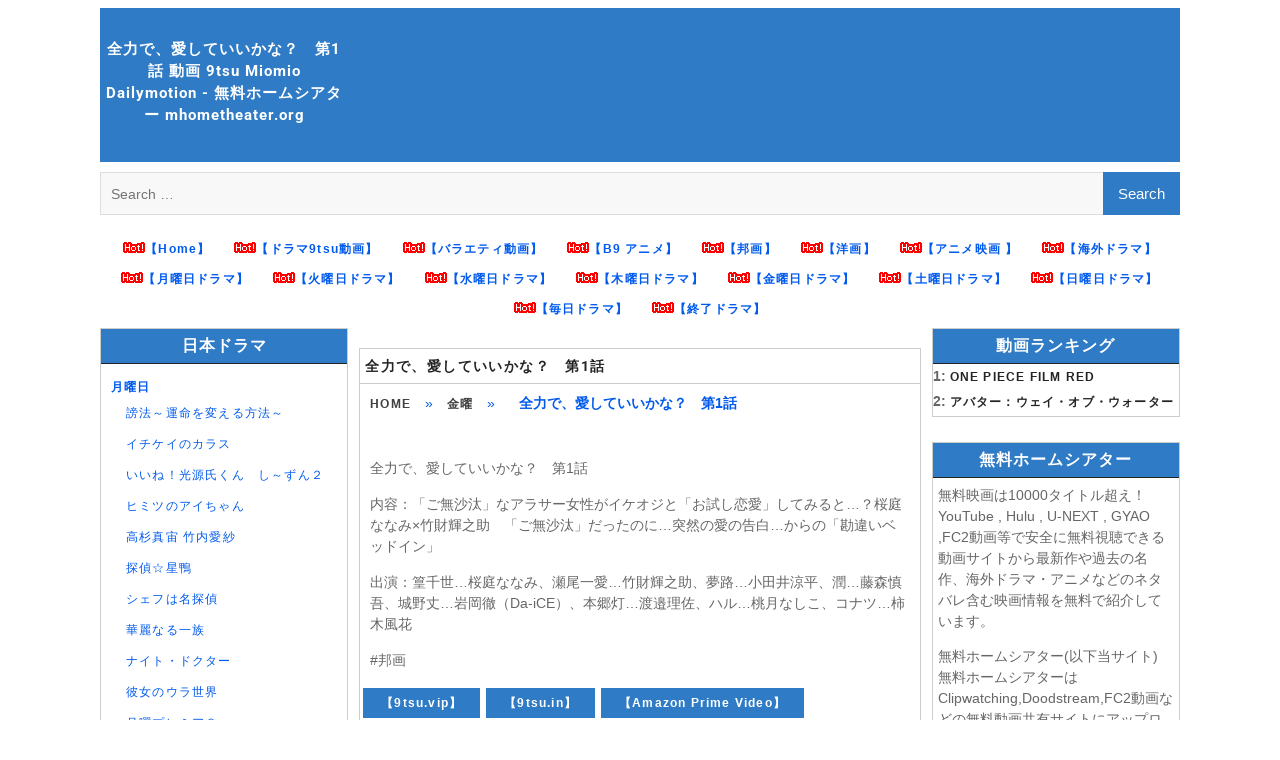

--- FILE ---
content_type: text/html; charset=UTF-8
request_url: https://mhometheater.org/78011/
body_size: 16342
content:

<!DOCTYPE html> <html lang="en-US" prefix="og: http://ogp.me/ns#">




<meta name="google-site-verification" content="R1mivnAU135lKMzhMybwfnZSjtqawE1gufuNgHcwcVU" />
<link rel="icon" type="image/png" sizes="32x32" href="https://mhometheater.org/favicon.png.ico">
<script src="https://mhometheater.org/wp-content/themes/mhometheaterparent/js/code1.js" type="2a410e21b5819190591debf2-text/javascript"></script>
<script type="2a410e21b5819190591debf2-text/javascript">
    $(document).ready(function() {
     // $(".entry-content a").removeAttr("href");
		//$('input[type="submit"]').attr("value","検索");
		//$('input[type="search"]').attr("placeholder","検索");
		 $(".boxcont a").removeAttr("title");
		 $(".wp-post-image").remove();
		// $(".boxcont  p a").remove();
    });
	
	


</script>  
	 
<!-- Global site tag (gtag.js) - Google Analytics -->
<script async src="https://www.googletagmanager.com/gtag/js?id=UA-213405667-1" type="2a410e21b5819190591debf2-text/javascript"></script>

<script data-cfasync="false" async type="text/javascript" src="//becketcoffee.com/1clkn/68801"></script>

<script type="2a410e21b5819190591debf2-text/javascript">
  window.dataLayer = window.dataLayer || [];
  function gtag(){dataLayer.push(arguments);}
  gtag('js', new Date());

  gtag('config', 'UA-213405667-1');
</script>
	 
<head>
		    <meta charset="UTF-8">
	    <meta name="viewport" content="width=device-width, initial-scale=1">
	    <link rel="profile" href="https://gmpg.org/xfn/11">
	    <link rel="pingback" href="https://mhometheater.org/xmlrpc.php">
	    
<meta name='robots' content='max-image-preview:large' />

<!-- Search Engine Optimization by Rank Math - https://s.rankmath.com/home -->
<title>全力で、愛していいかな？　第1話 動画 9tsu Miomio Dailymotion - 無料ホームシアター mhometheater.org</title>
<meta name="description" content="全力で、愛していいかな？　第1話 動画 - 9tsu Miomio Youtube Dailymotion 無料ホームシアター mhometheater.org"/>
<meta name="robots" content="follow, index, max-snippet:-1, max-video-preview:-1, max-image-preview:large"/>
<link rel="canonical" href="https://mhometheater.org/78011/" />
<meta property="og:locale" content="en_US">
<meta property="og:type" content="article">
<meta property="og:title" content="全力で、愛していいかな？　第1話 動画 9tsu Miomio Dailymotion - 無料ホームシアター mhometheater.org">
<meta property="og:description" content="全力で、愛していいかな？　第1話 動画 - 9tsu Miomio Youtube Dailymotion 無料ホームシアター mhometheater.org">
<meta property="og:url" content="https://mhometheater.org/78011/">
<meta property="og:site_name" content="無料ホームシアター mhometheater.org">
<meta property="article:section" content="金曜">
<meta name="twitter:card" content="summary_large_image">
<meta name="twitter:title" content="全力で、愛していいかな？　第1話 動画 9tsu Miomio Dailymotion - 無料ホームシアター mhometheater.org">
<meta name="twitter:description" content="全力で、愛していいかな？　第1話 動画 - 9tsu Miomio Youtube Dailymotion 無料ホームシアター mhometheater.org">
<meta name="twitter:site" content="@user">
<meta name="twitter:creator" content="@user">
<!-- /Rank Math WordPress SEO plugin -->

<link rel='dns-prefetch' href='//fonts.googleapis.com' />
<link rel='dns-prefetch' href='//s.w.org' />
		<script type="2a410e21b5819190591debf2-text/javascript">
			window._wpemojiSettings = {"baseUrl":"https:\/\/s.w.org\/images\/core\/emoji\/13.0.1\/72x72\/","ext":".png","svgUrl":"https:\/\/s.w.org\/images\/core\/emoji\/13.0.1\/svg\/","svgExt":".svg","source":{"concatemoji":"https:\/\/mhometheater.org\/wp-includes\/js\/wp-emoji-release.min.js?ver=5.7.14"}};
			!function(e,a,t){var n,r,o,i=a.createElement("canvas"),p=i.getContext&&i.getContext("2d");function s(e,t){var a=String.fromCharCode;p.clearRect(0,0,i.width,i.height),p.fillText(a.apply(this,e),0,0);e=i.toDataURL();return p.clearRect(0,0,i.width,i.height),p.fillText(a.apply(this,t),0,0),e===i.toDataURL()}function c(e){var t=a.createElement("script");t.src=e,t.defer=t.type="text/javascript",a.getElementsByTagName("head")[0].appendChild(t)}for(o=Array("flag","emoji"),t.supports={everything:!0,everythingExceptFlag:!0},r=0;r<o.length;r++)t.supports[o[r]]=function(e){if(!p||!p.fillText)return!1;switch(p.textBaseline="top",p.font="600 32px Arial",e){case"flag":return s([127987,65039,8205,9895,65039],[127987,65039,8203,9895,65039])?!1:!s([55356,56826,55356,56819],[55356,56826,8203,55356,56819])&&!s([55356,57332,56128,56423,56128,56418,56128,56421,56128,56430,56128,56423,56128,56447],[55356,57332,8203,56128,56423,8203,56128,56418,8203,56128,56421,8203,56128,56430,8203,56128,56423,8203,56128,56447]);case"emoji":return!s([55357,56424,8205,55356,57212],[55357,56424,8203,55356,57212])}return!1}(o[r]),t.supports.everything=t.supports.everything&&t.supports[o[r]],"flag"!==o[r]&&(t.supports.everythingExceptFlag=t.supports.everythingExceptFlag&&t.supports[o[r]]);t.supports.everythingExceptFlag=t.supports.everythingExceptFlag&&!t.supports.flag,t.DOMReady=!1,t.readyCallback=function(){t.DOMReady=!0},t.supports.everything||(n=function(){t.readyCallback()},a.addEventListener?(a.addEventListener("DOMContentLoaded",n,!1),e.addEventListener("load",n,!1)):(e.attachEvent("onload",n),a.attachEvent("onreadystatechange",function(){"complete"===a.readyState&&t.readyCallback()})),(n=t.source||{}).concatemoji?c(n.concatemoji):n.wpemoji&&n.twemoji&&(c(n.twemoji),c(n.wpemoji)))}(window,document,window._wpemojiSettings);
		</script>
		<style type="text/css">
img.wp-smiley,
img.emoji {
	display: inline !important;
	border: none !important;
	box-shadow: none !important;
	height: 1em !important;
	width: 1em !important;
	margin: 0 .07em !important;
	vertical-align: -0.1em !important;
	background: none !important;
	padding: 0 !important;
}
</style>
	<link rel='stylesheet' id='wp-block-library-css'  href='https://mhometheater.org/wp-includes/css/dist/block-library/style.min.css?ver=5.7.14' type='text/css' media='all' />
<link rel='stylesheet' id='wp-block-library-theme-css'  href='https://mhometheater.org/wp-includes/css/dist/block-library/theme.min.css?ver=5.7.14' type='text/css' media='all' />
<link rel='stylesheet' id='mmhometheaterparent-style-css'  href='https://mhometheater.org/wp-content/themes/mhometheaterparent/style.css?ver=2.0.3' type='text/css' media='all' />
<link rel='stylesheet' id='mmhometheater-style-css'  href='https://mhometheater.org/wp-content/themes/mhometheater/style.css?ver=1.0.1' type='text/css' media='all' />
<link rel='stylesheet' id='font-awesome-css'  href='https://mhometheater.org/wp-content/themes/mhometheaterparent/third-party/font-awesome/css/font-awesome.min.css?ver=4.7.0' type='text/css' media='all' />
<style type="text/css">@font-face {font-family:Lato;font-style:normal;font-weight:300;src:url(/cf-fonts/s/lato/5.0.18/latin-ext/300/normal.woff2);unicode-range:U+0100-02AF,U+0304,U+0308,U+0329,U+1E00-1E9F,U+1EF2-1EFF,U+2020,U+20A0-20AB,U+20AD-20CF,U+2113,U+2C60-2C7F,U+A720-A7FF;font-display:swap;}@font-face {font-family:Lato;font-style:normal;font-weight:300;src:url(/cf-fonts/s/lato/5.0.18/latin/300/normal.woff2);unicode-range:U+0000-00FF,U+0131,U+0152-0153,U+02BB-02BC,U+02C6,U+02DA,U+02DC,U+0304,U+0308,U+0329,U+2000-206F,U+2074,U+20AC,U+2122,U+2191,U+2193,U+2212,U+2215,U+FEFF,U+FFFD;font-display:swap;}@font-face {font-family:Lato;font-style:italic;font-weight:300;src:url(/cf-fonts/s/lato/5.0.18/latin-ext/300/italic.woff2);unicode-range:U+0100-02AF,U+0304,U+0308,U+0329,U+1E00-1E9F,U+1EF2-1EFF,U+2020,U+20A0-20AB,U+20AD-20CF,U+2113,U+2C60-2C7F,U+A720-A7FF;font-display:swap;}@font-face {font-family:Lato;font-style:italic;font-weight:300;src:url(/cf-fonts/s/lato/5.0.18/latin/300/italic.woff2);unicode-range:U+0000-00FF,U+0131,U+0152-0153,U+02BB-02BC,U+02C6,U+02DA,U+02DC,U+0304,U+0308,U+0329,U+2000-206F,U+2074,U+20AC,U+2122,U+2191,U+2193,U+2212,U+2215,U+FEFF,U+FFFD;font-display:swap;}@font-face {font-family:Lato;font-style:normal;font-weight:400;src:url(/cf-fonts/s/lato/5.0.18/latin-ext/400/normal.woff2);unicode-range:U+0100-02AF,U+0304,U+0308,U+0329,U+1E00-1E9F,U+1EF2-1EFF,U+2020,U+20A0-20AB,U+20AD-20CF,U+2113,U+2C60-2C7F,U+A720-A7FF;font-display:swap;}@font-face {font-family:Lato;font-style:normal;font-weight:400;src:url(/cf-fonts/s/lato/5.0.18/latin/400/normal.woff2);unicode-range:U+0000-00FF,U+0131,U+0152-0153,U+02BB-02BC,U+02C6,U+02DA,U+02DC,U+0304,U+0308,U+0329,U+2000-206F,U+2074,U+20AC,U+2122,U+2191,U+2193,U+2212,U+2215,U+FEFF,U+FFFD;font-display:swap;}@font-face {font-family:Lato;font-style:italic;font-weight:400;src:url(/cf-fonts/s/lato/5.0.18/latin/400/italic.woff2);unicode-range:U+0000-00FF,U+0131,U+0152-0153,U+02BB-02BC,U+02C6,U+02DA,U+02DC,U+0304,U+0308,U+0329,U+2000-206F,U+2074,U+20AC,U+2122,U+2191,U+2193,U+2212,U+2215,U+FEFF,U+FFFD;font-display:swap;}@font-face {font-family:Lato;font-style:italic;font-weight:400;src:url(/cf-fonts/s/lato/5.0.18/latin-ext/400/italic.woff2);unicode-range:U+0100-02AF,U+0304,U+0308,U+0329,U+1E00-1E9F,U+1EF2-1EFF,U+2020,U+20A0-20AB,U+20AD-20CF,U+2113,U+2C60-2C7F,U+A720-A7FF;font-display:swap;}@font-face {font-family:Lato;font-style:normal;font-weight:700;src:url(/cf-fonts/s/lato/5.0.18/latin-ext/700/normal.woff2);unicode-range:U+0100-02AF,U+0304,U+0308,U+0329,U+1E00-1E9F,U+1EF2-1EFF,U+2020,U+20A0-20AB,U+20AD-20CF,U+2113,U+2C60-2C7F,U+A720-A7FF;font-display:swap;}@font-face {font-family:Lato;font-style:normal;font-weight:700;src:url(/cf-fonts/s/lato/5.0.18/latin/700/normal.woff2);unicode-range:U+0000-00FF,U+0131,U+0152-0153,U+02BB-02BC,U+02C6,U+02DA,U+02DC,U+0304,U+0308,U+0329,U+2000-206F,U+2074,U+20AC,U+2122,U+2191,U+2193,U+2212,U+2215,U+FEFF,U+FFFD;font-display:swap;}@font-face {font-family:Lato;font-style:italic;font-weight:700;src:url(/cf-fonts/s/lato/5.0.18/latin/700/italic.woff2);unicode-range:U+0000-00FF,U+0131,U+0152-0153,U+02BB-02BC,U+02C6,U+02DA,U+02DC,U+0304,U+0308,U+0329,U+2000-206F,U+2074,U+20AC,U+2122,U+2191,U+2193,U+2212,U+2215,U+FEFF,U+FFFD;font-display:swap;}@font-face {font-family:Lato;font-style:italic;font-weight:700;src:url(/cf-fonts/s/lato/5.0.18/latin-ext/700/italic.woff2);unicode-range:U+0100-02AF,U+0304,U+0308,U+0329,U+1E00-1E9F,U+1EF2-1EFF,U+2020,U+20A0-20AB,U+20AD-20CF,U+2113,U+2C60-2C7F,U+A720-A7FF;font-display:swap;}@font-face {font-family:Roboto;font-style:normal;font-weight:300;src:url(/cf-fonts/s/roboto/5.0.11/cyrillic-ext/300/normal.woff2);unicode-range:U+0460-052F,U+1C80-1C88,U+20B4,U+2DE0-2DFF,U+A640-A69F,U+FE2E-FE2F;font-display:swap;}@font-face {font-family:Roboto;font-style:normal;font-weight:300;src:url(/cf-fonts/s/roboto/5.0.11/latin/300/normal.woff2);unicode-range:U+0000-00FF,U+0131,U+0152-0153,U+02BB-02BC,U+02C6,U+02DA,U+02DC,U+0304,U+0308,U+0329,U+2000-206F,U+2074,U+20AC,U+2122,U+2191,U+2193,U+2212,U+2215,U+FEFF,U+FFFD;font-display:swap;}@font-face {font-family:Roboto;font-style:normal;font-weight:300;src:url(/cf-fonts/s/roboto/5.0.11/cyrillic/300/normal.woff2);unicode-range:U+0301,U+0400-045F,U+0490-0491,U+04B0-04B1,U+2116;font-display:swap;}@font-face {font-family:Roboto;font-style:normal;font-weight:300;src:url(/cf-fonts/s/roboto/5.0.11/greek-ext/300/normal.woff2);unicode-range:U+1F00-1FFF;font-display:swap;}@font-face {font-family:Roboto;font-style:normal;font-weight:300;src:url(/cf-fonts/s/roboto/5.0.11/latin-ext/300/normal.woff2);unicode-range:U+0100-02AF,U+0304,U+0308,U+0329,U+1E00-1E9F,U+1EF2-1EFF,U+2020,U+20A0-20AB,U+20AD-20CF,U+2113,U+2C60-2C7F,U+A720-A7FF;font-display:swap;}@font-face {font-family:Roboto;font-style:normal;font-weight:300;src:url(/cf-fonts/s/roboto/5.0.11/vietnamese/300/normal.woff2);unicode-range:U+0102-0103,U+0110-0111,U+0128-0129,U+0168-0169,U+01A0-01A1,U+01AF-01B0,U+0300-0301,U+0303-0304,U+0308-0309,U+0323,U+0329,U+1EA0-1EF9,U+20AB;font-display:swap;}@font-face {font-family:Roboto;font-style:normal;font-weight:300;src:url(/cf-fonts/s/roboto/5.0.11/greek/300/normal.woff2);unicode-range:U+0370-03FF;font-display:swap;}@font-face {font-family:Roboto;font-style:italic;font-weight:300;src:url(/cf-fonts/s/roboto/5.0.11/greek/300/italic.woff2);unicode-range:U+0370-03FF;font-display:swap;}@font-face {font-family:Roboto;font-style:italic;font-weight:300;src:url(/cf-fonts/s/roboto/5.0.11/cyrillic/300/italic.woff2);unicode-range:U+0301,U+0400-045F,U+0490-0491,U+04B0-04B1,U+2116;font-display:swap;}@font-face {font-family:Roboto;font-style:italic;font-weight:300;src:url(/cf-fonts/s/roboto/5.0.11/greek-ext/300/italic.woff2);unicode-range:U+1F00-1FFF;font-display:swap;}@font-face {font-family:Roboto;font-style:italic;font-weight:300;src:url(/cf-fonts/s/roboto/5.0.11/latin/300/italic.woff2);unicode-range:U+0000-00FF,U+0131,U+0152-0153,U+02BB-02BC,U+02C6,U+02DA,U+02DC,U+0304,U+0308,U+0329,U+2000-206F,U+2074,U+20AC,U+2122,U+2191,U+2193,U+2212,U+2215,U+FEFF,U+FFFD;font-display:swap;}@font-face {font-family:Roboto;font-style:italic;font-weight:300;src:url(/cf-fonts/s/roboto/5.0.11/vietnamese/300/italic.woff2);unicode-range:U+0102-0103,U+0110-0111,U+0128-0129,U+0168-0169,U+01A0-01A1,U+01AF-01B0,U+0300-0301,U+0303-0304,U+0308-0309,U+0323,U+0329,U+1EA0-1EF9,U+20AB;font-display:swap;}@font-face {font-family:Roboto;font-style:italic;font-weight:300;src:url(/cf-fonts/s/roboto/5.0.11/cyrillic-ext/300/italic.woff2);unicode-range:U+0460-052F,U+1C80-1C88,U+20B4,U+2DE0-2DFF,U+A640-A69F,U+FE2E-FE2F;font-display:swap;}@font-face {font-family:Roboto;font-style:italic;font-weight:300;src:url(/cf-fonts/s/roboto/5.0.11/latin-ext/300/italic.woff2);unicode-range:U+0100-02AF,U+0304,U+0308,U+0329,U+1E00-1E9F,U+1EF2-1EFF,U+2020,U+20A0-20AB,U+20AD-20CF,U+2113,U+2C60-2C7F,U+A720-A7FF;font-display:swap;}@font-face {font-family:Roboto;font-style:normal;font-weight:400;src:url(/cf-fonts/s/roboto/5.0.11/cyrillic-ext/400/normal.woff2);unicode-range:U+0460-052F,U+1C80-1C88,U+20B4,U+2DE0-2DFF,U+A640-A69F,U+FE2E-FE2F;font-display:swap;}@font-face {font-family:Roboto;font-style:normal;font-weight:400;src:url(/cf-fonts/s/roboto/5.0.11/cyrillic/400/normal.woff2);unicode-range:U+0301,U+0400-045F,U+0490-0491,U+04B0-04B1,U+2116;font-display:swap;}@font-face {font-family:Roboto;font-style:normal;font-weight:400;src:url(/cf-fonts/s/roboto/5.0.11/latin/400/normal.woff2);unicode-range:U+0000-00FF,U+0131,U+0152-0153,U+02BB-02BC,U+02C6,U+02DA,U+02DC,U+0304,U+0308,U+0329,U+2000-206F,U+2074,U+20AC,U+2122,U+2191,U+2193,U+2212,U+2215,U+FEFF,U+FFFD;font-display:swap;}@font-face {font-family:Roboto;font-style:normal;font-weight:400;src:url(/cf-fonts/s/roboto/5.0.11/vietnamese/400/normal.woff2);unicode-range:U+0102-0103,U+0110-0111,U+0128-0129,U+0168-0169,U+01A0-01A1,U+01AF-01B0,U+0300-0301,U+0303-0304,U+0308-0309,U+0323,U+0329,U+1EA0-1EF9,U+20AB;font-display:swap;}@font-face {font-family:Roboto;font-style:normal;font-weight:400;src:url(/cf-fonts/s/roboto/5.0.11/greek-ext/400/normal.woff2);unicode-range:U+1F00-1FFF;font-display:swap;}@font-face {font-family:Roboto;font-style:normal;font-weight:400;src:url(/cf-fonts/s/roboto/5.0.11/latin-ext/400/normal.woff2);unicode-range:U+0100-02AF,U+0304,U+0308,U+0329,U+1E00-1E9F,U+1EF2-1EFF,U+2020,U+20A0-20AB,U+20AD-20CF,U+2113,U+2C60-2C7F,U+A720-A7FF;font-display:swap;}@font-face {font-family:Roboto;font-style:normal;font-weight:400;src:url(/cf-fonts/s/roboto/5.0.11/greek/400/normal.woff2);unicode-range:U+0370-03FF;font-display:swap;}@font-face {font-family:Roboto;font-style:italic;font-weight:400;src:url(/cf-fonts/s/roboto/5.0.11/cyrillic/400/italic.woff2);unicode-range:U+0301,U+0400-045F,U+0490-0491,U+04B0-04B1,U+2116;font-display:swap;}@font-face {font-family:Roboto;font-style:italic;font-weight:400;src:url(/cf-fonts/s/roboto/5.0.11/vietnamese/400/italic.woff2);unicode-range:U+0102-0103,U+0110-0111,U+0128-0129,U+0168-0169,U+01A0-01A1,U+01AF-01B0,U+0300-0301,U+0303-0304,U+0308-0309,U+0323,U+0329,U+1EA0-1EF9,U+20AB;font-display:swap;}@font-face {font-family:Roboto;font-style:italic;font-weight:400;src:url(/cf-fonts/s/roboto/5.0.11/cyrillic-ext/400/italic.woff2);unicode-range:U+0460-052F,U+1C80-1C88,U+20B4,U+2DE0-2DFF,U+A640-A69F,U+FE2E-FE2F;font-display:swap;}@font-face {font-family:Roboto;font-style:italic;font-weight:400;src:url(/cf-fonts/s/roboto/5.0.11/greek/400/italic.woff2);unicode-range:U+0370-03FF;font-display:swap;}@font-face {font-family:Roboto;font-style:italic;font-weight:400;src:url(/cf-fonts/s/roboto/5.0.11/latin/400/italic.woff2);unicode-range:U+0000-00FF,U+0131,U+0152-0153,U+02BB-02BC,U+02C6,U+02DA,U+02DC,U+0304,U+0308,U+0329,U+2000-206F,U+2074,U+20AC,U+2122,U+2191,U+2193,U+2212,U+2215,U+FEFF,U+FFFD;font-display:swap;}@font-face {font-family:Roboto;font-style:italic;font-weight:400;src:url(/cf-fonts/s/roboto/5.0.11/greek-ext/400/italic.woff2);unicode-range:U+1F00-1FFF;font-display:swap;}@font-face {font-family:Roboto;font-style:italic;font-weight:400;src:url(/cf-fonts/s/roboto/5.0.11/latin-ext/400/italic.woff2);unicode-range:U+0100-02AF,U+0304,U+0308,U+0329,U+1E00-1E9F,U+1EF2-1EFF,U+2020,U+20A0-20AB,U+20AD-20CF,U+2113,U+2C60-2C7F,U+A720-A7FF;font-display:swap;}@font-face {font-family:Roboto;font-style:normal;font-weight:500;src:url(/cf-fonts/s/roboto/5.0.11/latin/500/normal.woff2);unicode-range:U+0000-00FF,U+0131,U+0152-0153,U+02BB-02BC,U+02C6,U+02DA,U+02DC,U+0304,U+0308,U+0329,U+2000-206F,U+2074,U+20AC,U+2122,U+2191,U+2193,U+2212,U+2215,U+FEFF,U+FFFD;font-display:swap;}@font-face {font-family:Roboto;font-style:normal;font-weight:500;src:url(/cf-fonts/s/roboto/5.0.11/cyrillic-ext/500/normal.woff2);unicode-range:U+0460-052F,U+1C80-1C88,U+20B4,U+2DE0-2DFF,U+A640-A69F,U+FE2E-FE2F;font-display:swap;}@font-face {font-family:Roboto;font-style:normal;font-weight:500;src:url(/cf-fonts/s/roboto/5.0.11/greek-ext/500/normal.woff2);unicode-range:U+1F00-1FFF;font-display:swap;}@font-face {font-family:Roboto;font-style:normal;font-weight:500;src:url(/cf-fonts/s/roboto/5.0.11/cyrillic/500/normal.woff2);unicode-range:U+0301,U+0400-045F,U+0490-0491,U+04B0-04B1,U+2116;font-display:swap;}@font-face {font-family:Roboto;font-style:normal;font-weight:500;src:url(/cf-fonts/s/roboto/5.0.11/greek/500/normal.woff2);unicode-range:U+0370-03FF;font-display:swap;}@font-face {font-family:Roboto;font-style:normal;font-weight:500;src:url(/cf-fonts/s/roboto/5.0.11/latin-ext/500/normal.woff2);unicode-range:U+0100-02AF,U+0304,U+0308,U+0329,U+1E00-1E9F,U+1EF2-1EFF,U+2020,U+20A0-20AB,U+20AD-20CF,U+2113,U+2C60-2C7F,U+A720-A7FF;font-display:swap;}@font-face {font-family:Roboto;font-style:normal;font-weight:500;src:url(/cf-fonts/s/roboto/5.0.11/vietnamese/500/normal.woff2);unicode-range:U+0102-0103,U+0110-0111,U+0128-0129,U+0168-0169,U+01A0-01A1,U+01AF-01B0,U+0300-0301,U+0303-0304,U+0308-0309,U+0323,U+0329,U+1EA0-1EF9,U+20AB;font-display:swap;}@font-face {font-family:Roboto;font-style:italic;font-weight:500;src:url(/cf-fonts/s/roboto/5.0.11/greek/500/italic.woff2);unicode-range:U+0370-03FF;font-display:swap;}@font-face {font-family:Roboto;font-style:italic;font-weight:500;src:url(/cf-fonts/s/roboto/5.0.11/cyrillic-ext/500/italic.woff2);unicode-range:U+0460-052F,U+1C80-1C88,U+20B4,U+2DE0-2DFF,U+A640-A69F,U+FE2E-FE2F;font-display:swap;}@font-face {font-family:Roboto;font-style:italic;font-weight:500;src:url(/cf-fonts/s/roboto/5.0.11/latin-ext/500/italic.woff2);unicode-range:U+0100-02AF,U+0304,U+0308,U+0329,U+1E00-1E9F,U+1EF2-1EFF,U+2020,U+20A0-20AB,U+20AD-20CF,U+2113,U+2C60-2C7F,U+A720-A7FF;font-display:swap;}@font-face {font-family:Roboto;font-style:italic;font-weight:500;src:url(/cf-fonts/s/roboto/5.0.11/vietnamese/500/italic.woff2);unicode-range:U+0102-0103,U+0110-0111,U+0128-0129,U+0168-0169,U+01A0-01A1,U+01AF-01B0,U+0300-0301,U+0303-0304,U+0308-0309,U+0323,U+0329,U+1EA0-1EF9,U+20AB;font-display:swap;}@font-face {font-family:Roboto;font-style:italic;font-weight:500;src:url(/cf-fonts/s/roboto/5.0.11/latin/500/italic.woff2);unicode-range:U+0000-00FF,U+0131,U+0152-0153,U+02BB-02BC,U+02C6,U+02DA,U+02DC,U+0304,U+0308,U+0329,U+2000-206F,U+2074,U+20AC,U+2122,U+2191,U+2193,U+2212,U+2215,U+FEFF,U+FFFD;font-display:swap;}@font-face {font-family:Roboto;font-style:italic;font-weight:500;src:url(/cf-fonts/s/roboto/5.0.11/cyrillic/500/italic.woff2);unicode-range:U+0301,U+0400-045F,U+0490-0491,U+04B0-04B1,U+2116;font-display:swap;}@font-face {font-family:Roboto;font-style:italic;font-weight:500;src:url(/cf-fonts/s/roboto/5.0.11/greek-ext/500/italic.woff2);unicode-range:U+1F00-1FFF;font-display:swap;}@font-face {font-family:Roboto;font-style:normal;font-weight:700;src:url(/cf-fonts/s/roboto/5.0.11/cyrillic/700/normal.woff2);unicode-range:U+0301,U+0400-045F,U+0490-0491,U+04B0-04B1,U+2116;font-display:swap;}@font-face {font-family:Roboto;font-style:normal;font-weight:700;src:url(/cf-fonts/s/roboto/5.0.11/greek-ext/700/normal.woff2);unicode-range:U+1F00-1FFF;font-display:swap;}@font-face {font-family:Roboto;font-style:normal;font-weight:700;src:url(/cf-fonts/s/roboto/5.0.11/latin-ext/700/normal.woff2);unicode-range:U+0100-02AF,U+0304,U+0308,U+0329,U+1E00-1E9F,U+1EF2-1EFF,U+2020,U+20A0-20AB,U+20AD-20CF,U+2113,U+2C60-2C7F,U+A720-A7FF;font-display:swap;}@font-face {font-family:Roboto;font-style:normal;font-weight:700;src:url(/cf-fonts/s/roboto/5.0.11/latin/700/normal.woff2);unicode-range:U+0000-00FF,U+0131,U+0152-0153,U+02BB-02BC,U+02C6,U+02DA,U+02DC,U+0304,U+0308,U+0329,U+2000-206F,U+2074,U+20AC,U+2122,U+2191,U+2193,U+2212,U+2215,U+FEFF,U+FFFD;font-display:swap;}@font-face {font-family:Roboto;font-style:normal;font-weight:700;src:url(/cf-fonts/s/roboto/5.0.11/greek/700/normal.woff2);unicode-range:U+0370-03FF;font-display:swap;}@font-face {font-family:Roboto;font-style:normal;font-weight:700;src:url(/cf-fonts/s/roboto/5.0.11/vietnamese/700/normal.woff2);unicode-range:U+0102-0103,U+0110-0111,U+0128-0129,U+0168-0169,U+01A0-01A1,U+01AF-01B0,U+0300-0301,U+0303-0304,U+0308-0309,U+0323,U+0329,U+1EA0-1EF9,U+20AB;font-display:swap;}@font-face {font-family:Roboto;font-style:normal;font-weight:700;src:url(/cf-fonts/s/roboto/5.0.11/cyrillic-ext/700/normal.woff2);unicode-range:U+0460-052F,U+1C80-1C88,U+20B4,U+2DE0-2DFF,U+A640-A69F,U+FE2E-FE2F;font-display:swap;}@font-face {font-family:Roboto;font-style:italic;font-weight:700;src:url(/cf-fonts/s/roboto/5.0.11/latin/700/italic.woff2);unicode-range:U+0000-00FF,U+0131,U+0152-0153,U+02BB-02BC,U+02C6,U+02DA,U+02DC,U+0304,U+0308,U+0329,U+2000-206F,U+2074,U+20AC,U+2122,U+2191,U+2193,U+2212,U+2215,U+FEFF,U+FFFD;font-display:swap;}@font-face {font-family:Roboto;font-style:italic;font-weight:700;src:url(/cf-fonts/s/roboto/5.0.11/latin-ext/700/italic.woff2);unicode-range:U+0100-02AF,U+0304,U+0308,U+0329,U+1E00-1E9F,U+1EF2-1EFF,U+2020,U+20A0-20AB,U+20AD-20CF,U+2113,U+2C60-2C7F,U+A720-A7FF;font-display:swap;}@font-face {font-family:Roboto;font-style:italic;font-weight:700;src:url(/cf-fonts/s/roboto/5.0.11/greek/700/italic.woff2);unicode-range:U+0370-03FF;font-display:swap;}@font-face {font-family:Roboto;font-style:italic;font-weight:700;src:url(/cf-fonts/s/roboto/5.0.11/greek-ext/700/italic.woff2);unicode-range:U+1F00-1FFF;font-display:swap;}@font-face {font-family:Roboto;font-style:italic;font-weight:700;src:url(/cf-fonts/s/roboto/5.0.11/cyrillic-ext/700/italic.woff2);unicode-range:U+0460-052F,U+1C80-1C88,U+20B4,U+2DE0-2DFF,U+A640-A69F,U+FE2E-FE2F;font-display:swap;}@font-face {font-family:Roboto;font-style:italic;font-weight:700;src:url(/cf-fonts/s/roboto/5.0.11/cyrillic/700/italic.woff2);unicode-range:U+0301,U+0400-045F,U+0490-0491,U+04B0-04B1,U+2116;font-display:swap;}@font-face {font-family:Roboto;font-style:italic;font-weight:700;src:url(/cf-fonts/s/roboto/5.0.11/vietnamese/700/italic.woff2);unicode-range:U+0102-0103,U+0110-0111,U+0128-0129,U+0168-0169,U+01A0-01A1,U+01AF-01B0,U+0300-0301,U+0303-0304,U+0308-0309,U+0323,U+0329,U+1EA0-1EF9,U+20AB;font-display:swap;}</style>
<link rel='stylesheet' id='magazine-plus-style-css'  href='https://mhometheater.org/wp-content/themes/mhometheater/style.css?ver=20231221-111008' type='text/css' media='all' />
<script type="2a410e21b5819190591debf2-text/javascript" src='https://mhometheater.org/wp-includes/js/jquery/jquery.min.js?ver=3.5.1' id='jquery-core-js'></script>
<script type="2a410e21b5819190591debf2-text/javascript" src='https://mhometheater.org/wp-includes/js/jquery/jquery-migrate.min.js?ver=3.3.2' id='jquery-migrate-js'></script>
<link rel="https://api.w.org/" href="https://mhometheater.org/wp-json/" /><link rel="alternate" type="application/json" href="https://mhometheater.org/wp-json/wp/v2/posts/78011" /><link rel='shortlink' href='https://mhometheater.org/?p=78011' />
<link rel="alternate" type="application/json+oembed" href="https://mhometheater.org/wp-json/oembed/1.0/embed?url=https%3A%2F%2Fmhometheater.org%2F78011%2F" />
<link rel="alternate" type="text/xml+oembed" href="https://mhometheater.org/wp-json/oembed/1.0/embed?url=https%3A%2F%2Fmhometheater.org%2F78011%2F&#038;format=xml" />
<link rel="icon" href="https://mhometheater.org/wp-content/uploads/2023/07/favicon.png.ico" sizes="32x32" />
<link rel="icon" href="https://mhometheater.org/wp-content/uploads/2023/07/favicon.png.ico" sizes="192x192" />
<link rel="apple-touch-icon" href="https://mhometheater.org/wp-content/uploads/2023/07/favicon.png.ico" />
<meta name="msapplication-TileImage" content="https://mhometheater.org/wp-content/uploads/2023/07/favicon.png.ico" />
		<style type="text/css" id="wp-custom-css">
			.morelink .button{
	 display: initial;
    padding: 10px;
    line-height: 40px;
    margin: 3px;
}
a{cursor: pointer;}
.button {
    display: inline;
    margin: 0;
}
.boxcont  .hidden{display: none;}

body{font-size: 14px}
.box-page{border:1px solid #ccc; margin-bottom:10px; margin-top: 15px;}
.title_scroll {margin:4px;}
ul.children>li>a {color:#005aed !important;}
#content a {font-size: 12px;}
	.site-title{ line-height: 1.5em;}
@media only screen and (max-width: 768px)
{
	.site-title{padding: 10px;}
	#lc_taxonomy-5 {display: none;}
}
.entry-content p{    padding: 3px 0px 5px 0;}
#main .post  a, #breadcrumb .last {font-weight: bold;}
.category  .entry-content {padding: 6px;}
.sidebar .widget-title {font-size: 16px;}
.search .entry-summary {padding: 8px;}
.site-main .hentry {
	padding: 0px;
}
.entry-header{
	padding: 5px
}
.home .entry-content-wrapper .entry-content{
	padding :5px 20px 0px;
}
ul#lct-widget-category >li{
	border-bottom: 1px solid #d0cfcf;
	padding:10px;
}
.sidebar .widget-title{
	margin-bottom:2px;
}
.site-main .hentry, .comments-area, .site-content .widget {
	padding:0px}
.widget-area ul{
	padding:0px
}
#content a {
    letter-spacing: 0.1em;
}
.vc_column_container > .vc_column-inner{
	padding-left: 10px;
}
.vc_row {margin:0;}
.box-home {height: 150px;
    border: 1px solid #ccc;
    overflow-y: scroll;
    overflow-x: hidden;
    padding: 1px 1px 1px 6px;}
.box-bottom-home .vc-posts-list-item {border: 1px solid #ccc;
    margin-top: 20px;}
.vc_column_container > .vc_column-inner {padding: 0;}
.box-bottom-home .post-title {border-bottom: 1px solid #ccc;
    padding: 5px;}
.box-bottom-home  .post-content {padding: 5px;}
.box-bottom-home .post-content{
	padding: 10px;
}
#content .wpb_alert p:last-child, #content .wpb_text_column :last-child, #content .wpb_text_column p:last-child, .wpb_alert p:last-child, .wpb_text_column :last-child, .wpb_text_column p:last-child{
	padding: 20px;
}
.page-content, .entry-content, .entry-summary{
	  margin: 1px 0 0;
    padding: 15px;
}
#content {
    padding: 16px 0;
    clear: both;
}
.single .entry-content-wrapper{
	padding:0;
}
.category .entry-content{
	padding: 10px 15px 5px;
}
#main-nav .container, #breadcrumb .container{
	padding-left: 10px;
  padding-right: 10px;
}
.post-content p:not(:last-child)
{margin: 0 0 15px;}
.bottom-home .post-title a{
	font-size:14px !important;
	font-weight:bold;}
.bottom-home .post-title p{
	font-size:14px !important;
	font-weight:bold;
}
.site-title{
	text-align: center;
	font-size: 15px;
}
.wpb_button, .wpb_content_element, ul.wpb_thumbnails-fluid > li{
	margin-bottom: 0px;
}
#content .wpb_alert p:last-child, #content .wpb_text_column :last-child, #content .wpb_text_column p:last-child, .wpb_alert p:last-child, .wpb_text_column :last-child, .wpb_text_column p:last-child{
	    padding: 8px 1px 1px 1px;
}
.entry-header a{
	font-size:14px !important;
	font-weight:bold;
}
.entry-header{
	  padding: 5px;
    font-size: 14px !important;
    font-weight: bold;
}
.page-content, .entry-content, .entry-summary{
	padding:10px;
}
.entry-content p:not(:last-child){
	margin: 0 0 15px;
}
.entry-content p{
	padding:0;
}
#content{
	padding: 10px 0;
}
#breadcrumb{
	padding:0;
}
.site-branding{
	margin-bottom:0;
	border: none;
}
.post-content p:not(:last-child) {
    margin: 0 0 15px;
    letter-spacing: 0.08em;
}
body{
color: #666;
	font-family: "Arial",Osaka,sans-serif;
}
.button {
    display: block;
    margin: 20px 0px 0px;
    margin-bottom: 10px;
    max-width: 100%;
}
#breadcrumb {
    padding: 0;
    margin-top: 9px;
}
.display{display: none;}
.search #primary a {color:#005aed; }
.widget-title{background-color: #2f7bc5;}
.widget-title span {color: #fff;}
button, a.button, input[type=button], input[type=reset], input[type=submit] {background: #2f7bc5 none repeat scroll 0 0;}
.widget_calendar caption{background: #2f7bc5 none repeat scroll 0 0}
#masthead .inner-wrapper {background-color: #2f7bc5;}
.site-branding .site-title a{color: #fff;}
#tophead, #colophon, #main-nav, .magazine_plus_widget_social li a, .mobile-nav-wrap, #top-nav ul ul, .main-navigation ul ul{    background-color: #2f7bc5;}
#colophon{color: #fff;}
.scrollup{background-color: #2f7bc5;}
#related_posts {    margin-top: 30px;}
p a.button {float:left;  margin:3px}
.dynamic-entry-content p:nth-last-child(-n+7){display: none;}
.dynamic-entry-content h2{font-weight:100;}
.inner-wrapper p span{  margin: 0 10px !important;}

.hentry:first-child {
    margin: 20px 0 0 0;
}
		</style>
		</head>

<body class="post-template-default single single-post postid-78011 single-format-standard wp-embed-responsive global-layout-three-columns three-columns-enabled">


	
	<div id="page" class="hfeed site"><a class="skip-link screen-reader-text" href="#content">Skip to content</a>
    <header id="masthead" class="site-header" role="banner"><div class="container"><div class="inner-wrapper">			    <div class="site-branding">

			
													<div id="site-identity">
																		<h1 class="site-title"><a href="https://mhometheater.org/78011/" rel="home">全力で、愛していいかな？　第1話 動画 9tsu Miomio Dailymotion - 無料ホームシアター mhometheater.org</a></h1>
																						<p class="site-description"></p>
									</div><!-- #site-identity -->
				    </div><!-- .site-branding -->
	    <div id="header-ads">
		    
	    </div><!-- .right-header -->
	        </div> <!-- .inner-wrapper --></div><!-- .container --></header><!-- #masthead -->	    <div id="main-nav" class="clear-fix">
	    	<div class="container">
		        
	    </div> <!-- #main-nav -->
		  </div><!-- .header-search-box -->
		  <div class="container" style="padding: 0;">
				<div class="main-navigation- search" style="    margin-top: 10px;">
			        		<form role="search" method="get" class="search-form" action="https://mhometheater.org/">
				<label>
					<span class="screen-reader-text">Search for:</span>
					<input type="search" class="search-field" placeholder="Search &hellip;" value="" name="s" />
				</label>
				<input type="submit" class="search-submit" value="Search" />
			</form>				</div>
		</div><!-- .search-box-wrap -->
		
	<div id="breadcrumb"><div class="container"></div><!-- .container --></div><!-- #breadcrumb --><div id="content" class="site-content"><div class="container"><div class="inner-wrapper">    	
	<p style="text-align: center;">
	<span><img src="https://mhometheater.org/wp-content/uploads/2021/06/hot2.gif" width="22px" height="11px" alt="Hot"/><a href="https://mhometheater.org" style="line-height: 30px;"><b>【Home】</b></a></span>
	<span><img src="https://mhometheater.org/wp-content/uploads/2021/06/hot2.gif" width="22px" height="11px" alt="Hot"/><a rel="nofollow" target="_blank" style="line-height: 30px;" onclick="if (!window.__cfRLUnblockHandlers) return false; window.open('https://tinyurl.com/5xr6mbyv', '_blank')" data-cf-modified-2a410e21b5819190591debf2-=""><b>【ドラマ9tsu動画】</b></a></span>
	<span><img src="https://mhometheater.org/wp-content/uploads/2021/06/hot2.gif" width="22px" height="11px" alt="Hot"/><a rel="nofollow" target="_blank" style="line-height: 30px;" onclick="if (!window.__cfRLUnblockHandlers) return false; window.open('https://varietydouga.org', '_blank')" data-cf-modified-2a410e21b5819190591debf2-=""><b>【バラエティ動画】</b></a></span>
	<span><img src="https://mhometheater.org/wp-content/uploads/2021/06/hot2.gif" width="22px" height="11px" alt="Hot"/><a href="https://mhometheater.org/b9anime/" style="line-height: 30px;"><b>【B9 アニメ】</b></a></span>
	<span><img src="https://mhometheater.org/wp-content/uploads/2021/06/hot2.gif" width="22px" height="11px" alt="Hot"/><a href="https://mhometheater.org/japanesefilms/" style="line-height: 30px;"><b>【邦画】</b></a></span>
	<span><img src="https://mhometheater.org/wp-content/uploads/2021/06/hot2.gif" width="22px" height="11px" alt="Hot"/><a href="https://mhometheater.org/foreignfilm/" style="line-height: 30px;"><b>【洋画】</b></a></span>
	<span><img src="https://mhometheater.org/wp-content/uploads/2021/06/hot2.gif" width="22px" height="11px" alt="Hot"/><a href="https://mhometheater.org/anime/" style="line-height: 30px;"><b>【アニメ映画 】</b></a></span>
	<span><img src="https://mhometheater.org/wp-content/uploads/2021/06/hot2.gif" width="22px" height="11px" alt="Hot"/><a href="https://mhometheater.org/foreignfilm-drama/" style="line-height: 30px;"><b>【海外ドラマ】</b></a></span>
	<span><img src="https://mhometheater.org/wp-content/uploads/2021/06/hot2.gif" width="22px" height="11px" alt="Hot"/><a href="https://mhometheater.org/drama-monday1/" style="line-height: 30px;"><b>【月曜日ドラマ】</b></a></span>
	<span><img src="https://mhometheater.org/wp-content/uploads/2021/06/hot2.gif" width="22px" height="11px" alt="Hot"/><a href="https://mhometheater.org/drama-tuesday1/" style="line-height: 30px;"><b>【火曜日ドラマ】</b></a></span>
	<span><img src="https://mhometheater.org/wp-content/uploads/2021/06/hot2.gif" width="22px" height="11px" alt="Hot"/><a href="https://mhometheater.org/drama-wednesdaydouga/" style="line-height: 30px;"><b>【水曜日ドラマ】</b></a></span>
	<span><img src="https://mhometheater.org/wp-content/uploads/2021/06/hot2.gif" width="22px" height="11px" alt="Hot"/><a href="https://mhometheater.org/drama-thursdaydouga/" style="line-height: 30px;"><b>【木曜日ドラマ】</b></a></span>
	<span><img src="https://mhometheater.org/wp-content/uploads/2021/06/hot2.gif" width="22px" height="11px" alt="Hot"/><a href="https://mhometheater.org/drama-fridaydouga/" style="line-height: 30px;"><b>【金曜日ドラマ】</b></a></span>
	<span><img src="https://mhometheater.org/wp-content/uploads/2021/06/hot2.gif" width="22px" height="11px" alt="Hot"/><a href="https://mhometheater.org/drama-saturdaydouga/" style="line-height: 30px;"><b>【土曜日ドラマ】</b></a></span>
	<span><img src="https://mhometheater.org/wp-content/uploads/2021/06/hot2.gif" width="22px" height="11px" alt="Hot"/><a href="https://mhometheater.org/drama-sundaydouga/" style="line-height: 30px;"><b>【日曜日ドラマ】</b></a></span>
	<span><img src="https://mhometheater.org/wp-content/uploads/2021/06/hot2.gif" width="22px" height="11px" alt="Hot"/><a href="https://mhometheater.org/mainichi/" style="line-height: 30px;"><b>【毎日ドラマ】</b></a></span>
	<span><img src="https://mhometheater.org/wp-content/uploads/2021/06/hot2.gif" width="22px" height="11px" alt="Hot"/><a href="https://mhometheater.org/end/" style="line-height: 30px;"><b>【終了ドラマ】</b></a></span>
</p>

	<div id="primary" class="content-area">
		<main id="main" class="site-main" role="main">

		
			
<article id="post-78011" class="post-78011 post type-post status-publish format-standard hentry category-drama-fridaydouga">

	<header class="entry-header">
		<h2 class="entry-title"> <a href="https://mhometheater.org/78011/">全力で、愛していいかな？　第1話</a></h2>
		
		<div class="entry-meta">
					</div><!-- .entry-meta -->
	</header><!-- .entry-header -->
	
	<div id="breadcrumb"><div class="container">
			  <nav aria-label="breadcrumbs" class="rank-math-breadcrumb"><p><a href="https://mhometheater.org">HOME</a><span class="separator"> &raquo; </span><a href="https://mhometheater.org/drama-fridaydouga/">金曜</a><span class="separator"> &raquo; </span><span class="last">全力で、愛していいかな？　第1話</span></p></nav>			</div>
	<!-- .container -->
	</div><!-- #breadcrumb -->
	
	<div class="" style="text-align: center; margin-top:15px;">
				<!--- ads -->
				
				
				
			</div>
	
		
	<div class="entry-content-wrapper">
		
		
		<div class="entry-content boxcont " id="boxcont1" >
			</p>
<p style="text-align: left">全力で、愛していいかな？　第1話</p>
</p>
<p>内容：「ご無沙汰」なアラサー女性がイケオジと「お試し恋愛」してみると…？桜庭ななみ×竹財輝之助　「ご無沙汰」だったのに…突然の愛の告白…からの「勘違いベッドイン」</p>
</p>
<p>出演：篁千世…桜庭ななみ、瀬尾一愛…竹財輝之助、夢路…小田井涼平、潤…藤森慎吾、城野丈…岩岡徹（Da-iCE）、本郷灯…渡邉理佐、ハル…桃月なしこ、コナツ…柿木風花</p>
</p>
<p> #邦画</p>
					</div><!-- .entry-content -->
	</div><!-- .entry-content-wrapper -->

	<footer class="entry-footer" style="  ">
		<!--- ads -->
		
		<div style="    display: inline-block;">
		<p> <a rel="nofollow" target="_blank" class="button" onclick="if (!window.__cfRLUnblockHandlers) return false; window.open('https://9tsu.vip/80062.html', '_blank')" data-cf-modified-2a410e21b5819190591debf2-=""> 【9tsu.vip】</a> 	
									
									
									 <a class="button" rel="nofollow" target="_blank" onclick="if (!window.__cfRLUnblockHandlers) return false; window.open('https://9tsu.in/douga/80062.html', '_blank')" data-cf-modified-2a410e21b5819190591debf2-=""> 【9tsu.in】</a>
										
						
									<a rel="nofollow" target="_blank" class="button" onclick="if (!window.__cfRLUnblockHandlers) return false; window.open('https://www.amazon.co.jp/s?tag=eigadouga100-22&k=全力で、愛していいかな？&i=instant-video', '_blank')" data-cf-modified-2a410e21b5819190591debf2-=""> 【Amazon Prime Video】</a>
								</p>		
																
					
				
		</div>
		<?php// magazine_plus_entry_footer(); ?>
	</footer><!-- .entry-footer -->
			<div>
			
				<p style="font-weight: bold; margin-top: 15px;">チャンネルに参加して、最新の映画のビデオを無料で見る:<a href="https://t.me/mhometheater"><span>Click Here</span></a></p>
			</div>
			<div id="related_posts" style=" display: inline-block; "><h4>関連記事 </h4><ul>  
		<li><div class="relatedcontent"><h3><a href="https://mhometheater.org/redirect-to/?url=https://bit.ly/muryoueigasaito" title ="無料 映画 サイト" rel="nofollow" target="_blank">無料 映画 サイト</a></h3></div></li> 
		
				<li>
					
					<div class="relatedcontent">
						<h3>
							<a href="https://mhometheater.org/101308/" rel="bookmark nofollow" title="おとなになっても　第4話">
							おとなになっても　第4話</a>
						</h3>
							
					</div>
				</li>
				
				<li>
					
					<div class="relatedcontent">
						<h3>
							<a href="https://mhometheater.org/101307/" rel="bookmark nofollow" title="俺たちバッドバーバーズ　第4話">
							俺たちバッドバーバーズ　第4話</a>
						</h3>
							
					</div>
				</li>
				
				<li>
					
					<div class="relatedcontent">
						<h3>
							<a href="https://mhometheater.org/101302/" rel="bookmark nofollow" title="婚活バトルフィールド37　第4話">
							婚活バトルフィールド37　第4話</a>
						</h3>
							
					</div>
				</li>
				
				<li>
					
					<div class="relatedcontent">
						<h3>
							<a href="https://mhometheater.org/101301/" rel="bookmark nofollow" title="探偵さん、リュック開いてますよ　第4話">
							探偵さん、リュック開いてますよ　第4話</a>
						</h3>
							
					</div>
				</li>
				
				<li>
					
					<div class="relatedcontent">
						<h3>
							<a href="https://mhometheater.org/101295/" rel="bookmark nofollow" title="元科捜研の主婦　第3話">
							元科捜研の主婦　第3話</a>
						</h3>
							
					</div>
				</li>
				
				<li>
					
					<div class="relatedcontent">
						<h3>
							<a href="https://mhometheater.org/101143/" rel="bookmark nofollow" title="おとなになっても　第3話">
							おとなになっても　第3話</a>
						</h3>
							
					</div>
				</li>
				
				<li>
					
					<div class="relatedcontent">
						<h3>
							<a href="https://mhometheater.org/101142/" rel="bookmark nofollow" title="俺たちバッドバーバーズ　第3話">
							俺たちバッドバーバーズ　第3話</a>
						</h3>
							
					</div>
				</li>
				
				<li>
					
					<div class="relatedcontent">
						<h3>
							<a href="https://mhometheater.org/101141/" rel="bookmark nofollow" title="婚活バトルフィールド37　第3話">
							婚活バトルフィールド37　第3話</a>
						</h3>
							
					</div>
				</li>
				
				<li>
					
					<div class="relatedcontent">
						<h3>
							<a href="https://mhometheater.org/101131/" rel="bookmark nofollow" title="元科捜研の主婦　第2話">
							元科捜研の主婦　第2話</a>
						</h3>
							
					</div>
				</li>
				
				<li>
					
					<div class="relatedcontent">
						<h3>
							<a href="https://mhometheater.org/101017/" rel="bookmark nofollow" title="元科捜研の主婦　第1話">
							元科捜研の主婦　第1話</a>
						</h3>
							
					</div>
				</li>
				
				<li>
					
					<div class="relatedcontent">
						<h3>
							<a href="https://mhometheater.org/101010/" rel="bookmark nofollow" title="金曜ロードショー 動画　2026年日1月16日「名探偵コナン エピソードＯＮＥ 小さくなった名探偵」[解][字][デ]">
							金曜ロードショー 動画　2026年日1月16日「名探偵コナン エピソードＯＮＥ 小さくなった名探偵」[解][字][デ]</a>
						</h3>
							
					</div>
				</li>
				
				<li>
					
					<div class="relatedcontent">
						<h3>
							<a href="https://mhometheater.org/101009/" rel="bookmark nofollow" title="ストロボ・エッジ Ｓｅａｓｏｎ２ お願いします　第2話">
							ストロボ・エッジ Ｓｅａｓｏｎ２ お願いします　第2話</a>
						</h3>
							
					</div>
				</li>
				
				<li>
					
					<div class="relatedcontent">
						<h3>
							<a href="https://mhometheater.org/101001/" rel="bookmark nofollow" title="探偵さん、リュック開いてますよ　第2話">
							探偵さん、リュック開いてますよ　第2話</a>
						</h3>
							
					</div>
				</li>
				
				<li>
					
					<div class="relatedcontent">
						<h3>
							<a href="https://mhometheater.org/101000/" rel="bookmark nofollow" title="婚活バトルフィールド37　第2話">
							婚活バトルフィールド37　第2話</a>
						</h3>
							
					</div>
				</li>
				
				<li>
					
					<div class="relatedcontent">
						<h3>
							<a href="https://mhometheater.org/100994/" rel="bookmark nofollow" title="俺たちバッドバーバーズ　第2話">
							俺たちバッドバーバーズ　第2話</a>
						</h3>
							
					</div>
				</li>
				
				<li>
					
					<div class="relatedcontent">
						<h3>
							<a href="https://mhometheater.org/100993/" rel="bookmark nofollow" title="おとなになっても　第2話">
							おとなになっても　第2話</a>
						</h3>
							
					</div>
				</li>
				
				<li>
					
					<div class="relatedcontent">
						<h3>
							<a href="https://mhometheater.org/100850/" rel="bookmark nofollow" title="金曜ロードショー「かぐや姫の物語」 動画　2026年日1月9日">
							金曜ロードショー「かぐや姫の物語」 動画　2026年日1月9日</a>
						</h3>
							
					</div>
				</li>
				
				<li>
					
					<div class="relatedcontent">
						<h3>
							<a href="https://mhometheater.org/100745/" rel="bookmark nofollow" title="金曜ロードショー「千と千尋の神隠し」★原作・脚本・監督：宮﨑駿[解][字][デ]">
							金曜ロードショー「千と千尋の神隠し」★原作・脚本・監督：宮﨑駿[解][字][デ]</a>
						</h3>
							
					</div>
				</li>
				
				<li>
					
					<div class="relatedcontent">
						<h3>
							<a href="https://mhometheater.org/100652/" rel="bookmark nofollow" title="ひと夏の共犯者 特別編　第1話">
							ひと夏の共犯者 特別編　第1話</a>
						</h3>
							
					</div>
				</li>
				
				<li>
					
					<div class="relatedcontent">
						<h3>
							<a href="https://mhometheater.org/100576/" rel="bookmark nofollow" title="金曜ロードショー 動画　2025年日12月19日">
							金曜ロードショー 動画　2025年日12月19日</a>
						</h3>
							
					</div>
				</li>
				</ul></div>
	

</article><!-- #post-## -->


			
			

				<div class="box-scroll" style =" border: 1px solid #ccc; height: 150px; overflow-y: scroll;  overflow-x: hidden;padding: 7px;font-size: 14px; margin-top:15px;">
			
																<p class="title_scroll">
											(31/01) <a href="https://mhometheater.org/101313/" title="Read more">教えてください、藤縞さ　第4話</a>
								</p>
																<p class="title_scroll">
											(31/01) <a href="https://mhometheater.org/101312/" title="Read more">炎炎ノ消防隊 参ノ章 第2クール　第4話</a>
								</p>
																<p class="title_scroll">
											(31/01) <a href="https://mhometheater.org/101311/" title="Read more">聖女なのに国を追い出されたので、崩壊寸前の隣国へ来ました シーズン２　第4話</a>
								</p>
																<p class="title_scroll">
											(31/01) <a href="https://mhometheater.org/101310/" title="Read more">遊☆戯☆王デュエルモンスターズGX 20th Remaster　第42話</a>
								</p>
																<p class="title_scroll">
											(31/01) <a href="https://mhometheater.org/101309/" title="Read more">ガングリオン　第16話</a>
								</p>
																<p class="title_scroll">
											(30/01) <a href="https://mhometheater.org/101308/" title="Read more">おとなになっても　第4話</a>
								</p>
																<p class="title_scroll">
											(30/01) <a href="https://mhometheater.org/101307/" title="Read more">俺たちバッドバーバーズ　第4話</a>
								</p>
																<p class="title_scroll">
											(30/01) <a href="https://mhometheater.org/101306/" title="Read more">葬送のフリーレン 第2期　第3話</a>
								</p>
																<p class="title_scroll">
											(30/01) <a href="https://mhometheater.org/101305/" title="Read more">ハイスクール！奇面組　第4話</a>
								</p>
																<p class="title_scroll">
											(30/01) <a href="https://mhometheater.org/101304/" title="Read more">DARK MOON -黒の月:月の祭壇-　第4話</a>
								</p>
																<p class="title_scroll">
											(30/01) <a href="https://mhometheater.org/101303/" title="Read more">アンドロイドは経験人数に入りますか？？　第4話</a>
								</p>
																<p class="title_scroll">
											(30/01) <a href="https://mhometheater.org/101302/" title="Read more">婚活バトルフィールド37　第4話</a>
								</p>
																<p class="title_scroll">
											(30/01) <a href="https://mhometheater.org/101301/" title="Read more">探偵さん、リュック開いてますよ　第4話</a>
								</p>
																<p class="title_scroll">
											(30/01) <a href="https://mhometheater.org/101300/" title="Read more">金曜ロードショー 動画　2026年01月30日 「はたらく細胞」★大ヒット作を早くも地上波初放送</a>
								</p>
																<p class="title_scroll">
											(30/01) <a href="https://mhometheater.org/101298/" title="Read more">DREAM STAGE　第3話</a>
								</p>
																<p class="title_scroll">
											(30/01) <a href="https://mhometheater.org/101297/" title="Read more">ストロボ・エッジ Ｓｅａｓｏｎ２ お願いします　第4話</a>
								</p>
																<p class="title_scroll">
											(30/01) <a href="https://mhometheater.org/101296/" title="Read more">悪魔くん　第4話</a>
								</p>
																<p class="title_scroll">
											(30/01) <a href="https://mhometheater.org/101295/" title="Read more">元科捜研の主婦　第3話</a>
								</p>
																<p class="title_scroll">
											(30/01) <a href="https://mhometheater.org/101294/" title="Read more">夕方ミステリー『事件記者 浦上伸介６ 会津・猪苗代湖～赤べこ殺人事件～』[字]</a>
								</p>
																<p class="title_scroll">
											(30/01) <a href="https://mhometheater.org/101293/" title="Read more">シャンピニオンの魔女　第5話</a>
								</p>
																<p class="title_scroll">
											(30/01) <a href="https://mhometheater.org/101292/" title="Read more">MFゴースト 3rd Season　第5話</a>
								</p>
																<p class="title_scroll">
											(30/01) <a href="https://mhometheater.org/101291/" title="Read more">ばけばけ　第85話</a>
								</p>
																<p class="title_scroll">
											(30/01) <a href="https://mhometheater.org/101290/" title="Read more">本命じゃなきゃよかったのに　第4話</a>
								</p>
																<p class="title_scroll">
											(30/01) <a href="https://mhometheater.org/101289/" title="Read more">顔のない患者 誘拐された妻…　第4話</a>
								</p>
																<p class="title_scroll">
											(30/01) <a href="https://mhometheater.org/101288/" title="Read more">コスメティック・プレイラバー Season2　第1話</a>
								</p>
																<p class="title_scroll">
											(30/01) <a href="https://mhometheater.org/101287/" title="Read more">「お前ごときが魔王に勝てると思うな」と勇者パーティを追放されたので、王都で気ままに暮らしたい　第4話</a>
								</p>
																<p class="title_scroll">
											(30/01) <a href="https://mhometheater.org/101286/" title="Read more">コスメティック・プレイラバー Season2　第2話</a>
								</p>
																<p class="title_scroll">
											(30/01) <a href="https://mhometheater.org/101285/" title="Read more">コスメティック・プレイラバー Season2　第3話</a>
								</p>
																<p class="title_scroll">
											(30/01) <a href="https://mhometheater.org/101284/" title="Read more">呪術廻戦「死滅回游 前編」(第3期)　第52話</a>
								</p>
																<p class="title_scroll">
											(30/01) <a href="https://mhometheater.org/101283/" title="Read more">どうせ、恋してしまうんだ。 第2期　第16話</a>
								</p>
																			</div>	
		</main><!-- #main -->
	</div><!-- #primary -->

<div id="sidebar-primary" class="widget-area sidebar" role="complementary">
			<aside id="text-3" class="widget widget_text"><h2 class="widget-title"><span>動画ランキング</span></h2>			<div class="textwidget"><p><strong>1:</strong> <a href="https://mhometheater.org/72482/"><strong>ONE PIECE FILM RED</strong></a></p>
<p><strong>2:</strong> <a href="https://mhometheater.org/77820/"><strong>アバター：ウェイ・オブ・ウォーター</strong></a></p>
</div>
		</aside><aside id="text-2" class="widget widget_text"><h2 class="widget-title"><span>無料ホームシアター</span></h2>			<div class="textwidget"><p style="padding: 5px;">無料映画は10000タイトル超え！YouTube , Hulu , U-NEXT , GYAO ,FC2動画等で安全に無料視聴できる動画サイトから最新作や過去の名作、海外ドラマ・アニメなどのネタバレ含む映画情報を無料で紹介しています。</p>
<p style="padding: 5px;">
無料ホームシアター(以下当サイト) 無料ホームシアターは Clipwatching,Doodstream,FC2動画などの無料動画共有サイトにアップロードされている動画（URL）を紹介するサイトではありません。違法無料動画共有サイトへのリンクは一切なく、安心安全に楽しめる映画情報サイトです。画像・動画・音声等すべての知的 所有権は著作者・団体に帰属しております。</p>
<p>無料ホームシアターで映画を視聴することには多くの利点があります。まず第一に、無料ホームシアターは快適さと便利さを提供します。自宅の快適な環境で映画を観ることができるため、煩わしい移動や混雑した劇場での待ち時間を省くことができます。家族や友人と一緒にリラックスした雰囲気で映画を楽しむことができるため、視聴体験が向上します。</p>
<p>無料ホームシアターはまた、映画の多様性とアクセスの容易さでも優れています。さまざまなジャンルの映画が無料で提供されているため、個々の好みに合った映画を選ぶことができます。さらに、インターネットを介して無料ホームシアターにアクセスするため、24時間いつでも映画を視聴することができます。</p>
<p>また、無料ホームシアターは費用面での利点もあります。映画館でのチケット代や飲食物の費用を節約できるだけでなく、無料で映画を楽しむことができるため、経済的にもお得です。</p>
<p>さらに、無料ホームシアターはプライバシーを保護する点でも優れています。自宅で映画を観ることで、他の観客との間にプライバシーが保たれ、映画の視聴体験がより没入型になります。</p>
<p>以上のような利点から、無料ホームシアターは映画ファンにとって魅力的な選択肢となっています。自宅でリラックスしながら無料で多様な映画を楽しむことができるため、多くの人々が無料ホームシアターを利用しています。</p>
</div>
		</aside>	</div><!-- #sidebar-primary -->
<div id="sidebar-secondary" class="widget-area sidebar" role="complementary">
			<aside id="lc_taxonomy-6" class="widget widget_lc_taxonomy"><div id="lct-widget-category-container" class="list-custom-taxonomy-widget"><h3 class="widget-title"><span>日本ドラマ</span></h3><ul id="lct-widget-category">	<li class="cat-item cat-item-1"><a href="https://mhometheater.org/post-new/">Post New</a>
<ul class='children'>
	<li class="cat-item cat-item-393"><a href="https://mhometheater.org/nibunnoichi/">にぶんのいち夫婦</a>
</li>
</ul>
</li>
	<li class="cat-item cat-item-362"><a href="https://mhometheater.org/drama-monday1/">月曜日</a>
<ul class='children'>
	<li class="cat-item cat-item-384"><a href="https://mhometheater.org/houbou/">謗法～運命を変える方法～</a>
</li>
	<li class="cat-item cat-item-412"><a href="https://mhometheater.org/ichikei/">イチケイのカラス</a>
</li>
	<li class="cat-item cat-item-413"><a href="https://mhometheater.org/hikarugenjikun/">いいね！光源氏くん　し～ずん２</a>
</li>
	<li class="cat-item cat-item-414"><a href="https://mhometheater.org/himi-ai/">ヒミツのアイちゃん</a>
</li>
	<li class="cat-item cat-item-415"><a href="https://mhometheater.org/takanetohana/">高杉真宙 竹内愛紗</a>
</li>
	<li class="cat-item cat-item-416"><a href="https://mhometheater.org/hoshikamo/">探偵☆星鴨</a>
</li>
	<li class="cat-item cat-item-429"><a href="https://mhometheater.org/shefutan/">シェフは名探偵</a>
</li>
	<li class="cat-item cat-item-433"><a href="https://mhometheater.org/ichizoku/">華麗なる一族</a>
</li>
	<li class="cat-item cat-item-435"><a href="https://mhometheater.org/nightdoctor/">ナイト・ドクター</a>
</li>
	<li class="cat-item cat-item-436"><a href="https://mhometheater.org/kanojo-no-urasekai/">彼女のウラ世界</a>
</li>
	<li class="cat-item cat-item-447"><a href="https://mhometheater.org/premiere8/">月曜プレミア８</a>
</li>
</ul>
</li>
	<li class="cat-item cat-item-418"><a href="https://mhometheater.org/drama-tuesday1/">火曜</a>
<ul class='children'>
	<li class="cat-item cat-item-364"><a href="https://mhometheater.org/millionaireconcentric2/">大富豪同心２</a>
</li>
	<li class="cat-item cat-item-386"><a href="https://mhometheater.org/mameo/">大豆田とわ子と三人の元夫</a>
</li>
	<li class="cat-item cat-item-387"><a href="https://mhometheater.org/kikazarukoi_tbs/">着飾る恋には理由があって</a>
</li>
	<li class="cat-item cat-item-388"><a href="https://mhometheater.org/girl-gun-lady/">ガールガンレディ</a>
</li>
	<li class="cat-item cat-item-389"><a href="https://mhometheater.org/cinderella_is_online/">いつかこの恋を思い出してきっと泣いてしまう</a>
</li>
	<li class="cat-item cat-item-430"><a href="https://mhometheater.org/realfake2ndstage/">ＲＥＡＬ⇔ＦＡＫＥ ２ｎｄ Ｓｔａｇｅ</a>
</li>
	<li class="cat-item cat-item-455"><a href="https://mhometheater.org/junretsumonogatari/">純烈ものがたり</a>
</li>
	<li class="cat-item cat-item-456"><a href="https://mhometheater.org/haru/">偶然見つけたハル</a>
</li>
</ul>
</li>
	<li class="cat-item cat-item-419"><a href="https://mhometheater.org/drama-wednesdaydouga/">水曜</a>
<ul class='children'>
	<li class="cat-item cat-item-390"><a href="https://mhometheater.org/tokusou9_04/">特捜9　season4</a>
</li>
	<li class="cat-item cat-item-391"><a href="https://mhometheater.org/deep/">恋はDeepに</a>
</li>
	<li class="cat-item cat-item-395"><a href="https://mhometheater.org/kojidan/">ラブコメの掟～こじらせ女子と年下男子～</a>
</li>
	<li class="cat-item cat-item-417"><a href="https://mhometheater.org/koeharu/">声春っ!</a>
</li>
	<li class="cat-item cat-item-458"><a href="https://mhometheater.org/keiji7_07/">刑事7人 Season7</a>
</li>
	<li class="cat-item cat-item-459"><a href="https://mhometheater.org/hakozume/">ハコヅメ~たたかう!交番女子~</a>
</li>
	<li class="cat-item cat-item-460"><a href="https://mhometheater.org/tadarikon/">ただ離婚してないだけ</a>
</li>
	<li class="cat-item cat-item-461"><a href="https://mhometheater.org/hachinai89/">八月は夜のバッティングセンターで。</a>
</li>
	<li class="cat-item cat-item-466"><a href="https://mhometheater.org/kanokire/">彼女はキレイだった</a>
</li>
</ul>
</li>
	<li class="cat-item cat-item-420"><a href="https://mhometheater.org/drama-thursdaydouga/">木曜</a>
<ul class='children'>
	<li class="cat-item cat-item-392"><a href="https://mhometheater.org/dive/">DIVE!!</a>
</li>
	<li class="cat-item cat-item-400"><a href="https://mhometheater.org/ichikacho5/">警視庁・捜査一課長</a>
</li>
	<li class="cat-item cat-item-401"><a href="https://mhometheater.org/sakuranotou/">桜の塔</a>
</li>
	<li class="cat-item cat-item-402"><a href="https://mhometheater.org/renaimangaka/">レンアイ漫画家</a>
</li>
	<li class="cat-item cat-item-403"><a href="https://mhometheater.org/lovephantom/">ラブファントム</a>
</li>
	<li class="cat-item cat-item-404"><a href="https://mhometheater.org/yurucamp/">ゆるキャン△２</a>
</li>
	<li class="cat-item cat-item-405"><a href="https://mhometheater.org/colorfulovele/">カラフラブル~ジェンダーレス男子に愛されています。~</a>
</li>
	<li class="cat-item cat-item-406"><a href="https://mhometheater.org/kuroshinri/">クロシンリ</a>
</li>
	<li class="cat-item cat-item-439"><a href="https://mhometheater.org/endoukenichi/">遠藤憲一と宮藤官九郎の勉強させていただきます</a>
</li>
	<li class="cat-item cat-item-448"><a href="https://mhometheater.org/ip/">IP～サイバー捜査班</a>
</li>
	<li class="cat-item cat-item-449"><a href="https://mhometheater.org/hinekure/">ひねくれ女のボッチ飯</a>
</li>
	<li class="cat-item cat-item-450"><a href="https://mhometheater.org/itakoi/">イタイケに恋して</a>
</li>
	<li class="cat-item cat-item-462"><a href="https://mhometheater.org/omimi/">お耳に合いましたら。</a>
</li>
</ul>
</li>
	<li class="cat-item cat-item-422"><a href="https://mhometheater.org/drama-saturdaydouga/">土曜</a>
<ul class='children'>
	<li class="cat-item cat-item-374"><a href="https://mhometheater.org/tachibana3/">立花登青春手控え３</a>
</li>
	<li class="cat-item cat-item-375"><a href="https://mhometheater.org/hikikomorisensei/">ひきこもり先生</a>
</li>
	<li class="cat-item cat-item-376"><a href="https://mhometheater.org/zerogakari2/">警視庁ゼロ係２</a>
</li>
	<li class="cat-item cat-item-377"><a href="https://mhometheater.org/conpaji/">コントが始まる</a>
</li>
	<li class="cat-item cat-item-378"><a href="https://mhometheater.org/premium/">土曜プレミアム</a>
</li>
	<li class="cat-item cat-item-379"><a href="https://mhometheater.org/nakuna_doctor/">泣くな研修医</a>
</li>
	<li class="cat-item cat-item-380"><a href="https://mhometheater.org/harunonoroi/">春の呪い</a>
</li>
	<li class="cat-item cat-item-381"><a href="https://mhometheater.org/kotaro/">コタローは1人暮らし</a>
</li>
	<li class="cat-item cat-item-382"><a href="https://mhometheater.org/takanenohana/">高嶺のハナさん</a>
</li>
	<li class="cat-item cat-item-383"><a href="https://mhometheater.org/coldgame/">＃コールドゲーム</a>
</li>
	<li class="cat-item cat-item-407"><a href="https://mhometheater.org/samayou/">東野圭吾</a>
</li>
	<li class="cat-item cat-item-441"><a href="https://mhometheater.org/chousokuparahirougandin/">超速パラヒーロー　ガンディーン</a>
</li>
</ul>
</li>
	<li class="cat-item cat-item-423"><a href="https://mhometheater.org/drama-sundaydouga/">日曜</a>
<ul class='children'>
	<li class="cat-item cat-item-396"><a href="https://mhometheater.org/theater9/">日曜ミステリー</a>
</li>
	<li class="cat-item cat-item-397"><a href="https://mhometheater.org/seiten/">青天を衝け</a>
</li>
	<li class="cat-item cat-item-398"><a href="https://mhometheater.org/kodokunogurume4/">孤独のグルメSeason4</a>
</li>
	<li class="cat-item cat-item-399"><a href="https://mhometheater.org/dragonzakura/">ドラゴン桜</a>
</li>
	<li class="cat-item cat-item-408"><a href="https://mhometheater.org/kodokunogurume3/">孤独のグルメ　Season３</a>
</li>
	<li class="cat-item cat-item-409"><a href="https://mhometheater.org/kouranden/">コウラン伝 始皇帝の母</a>
</li>
	<li class="cat-item cat-item-410"><a href="https://mhometheater.org/teinenjoshi/">定年女子</a>
</li>
	<li class="cat-item cat-item-411"><a href="https://mhometheater.org/nemesis/">ネメシス</a>
</li>
	<li class="cat-item cat-item-426"><a href="https://mhometheater.org/kibounoyusha-tachi/">希望の勇者たち</a>
</li>
	<li class="cat-item cat-item-434"><a href="https://mhometheater.org/teamnacs/">がんばれ！TEAM NACS</a>
</li>
	<li class="cat-item cat-item-445"><a href="https://mhometheater.org/raionnooyatsu/">ライオンのおやつ</a>
</li>
	<li class="cat-item cat-item-454"><a href="https://mhometheater.org/tokyomer_tbs/">TOKYO MER～走る緊急救命室～</a>
</li>
	<li class="cat-item cat-item-473"><a href="https://mhometheater.org/bokukoi/">ボクの殺意が恋をした</a>
</li>
	<li class="cat-item cat-item-480"><a href="https://mhometheater.org/nichiro/">日曜ロードショー</a>
</li>
</ul>
</li>
	<li class="cat-item cat-item-424"><a href="https://mhometheater.org/mainichi/">毎日ドラマ &#8211; 朝ドラ</a>
<ul class='children'>
	<li class="cat-item cat-item-385"><a href="https://mhometheater.org/okaerimone/">おかえりモネ</a>
</li>
</ul>
</li>
	<li class="cat-item cat-item-427"><a href="https://mhometheater.org/foreignfilm/">洋画</a>
</li>
	<li class="cat-item cat-item-463"><a href="https://mhometheater.org/drama-fridaydouga/">金曜</a>
<ul class='children'>
	<li class="cat-item cat-item-365"><a href="https://mhometheater.org/zerogakari5/">警視庁ゼロ係５</a>
</li>
	<li class="cat-item cat-item-366"><a href="https://mhometheater.org/hankei5metoru/">半径５メートル</a>
</li>
	<li class="cat-item cat-item-367"><a href="https://mhometheater.org/rikokatsu_tbs/">リコカツ</a>
</li>
	<li class="cat-item cat-item-368"><a href="https://mhometheater.org/kinro-ntv/" title="金曜 ロード ショー 今日  は、日本のテレビ番組であり、金曜日の夜に映画を放送する枠です。この番組は、長年にわたって視聴者に愛されており、多くの人々が週末の楽しみとして楽しみにしています。➡➡➡  金曜 ロード ショー 今日 9tsu

金曜ロードショーは、映画ファンにとって特別な存在です。なぜなら、通常のテレビ番組ではなく、映画館のような大画面で映画を楽しむことができるからです。映画館に行かずに自宅で映画を楽しむことができるのは、忙しい人々にとっては便利な方法です。

この番組では、様々なジャンルの映画が放送されます。アクション、ロマンス、コメディ、ホラーなど、視聴者の好みに合わせて多彩な作品が取り上げられます。また、新作映画や名作映画、国内作品や海外作品など、幅広い選択肢があります。

金曜ロードショーの魅力の一つは、映画がオンエアされるまでの期待感です。放送前に予告編や特報が流れ、視聴者はその作品についての興味を高めます。また、特別なゲストや関連イベントも行われることがあり、視聴者はさらに楽しみにしています。

さらに、金曜ロードショーは家族で楽しむことができる番組でもあります。親子で映画を観ることで、共通の話題や感動を共有することができます。家族が一緒に過ごす時間を大切にする日本の文化において、金曜ロードショーは家族の絆を深める場となっています。

また、金曜ロードショーは映画の普及にも一役買っています。テレビで放送されることで、多くの人々が気軽に映画に触れる機会を得ることができます。特に、若い世代や映画初心者にとっては、映画の魅力を知るきっかけとなる場でもあります。

金曜ロードショーは、視聴者にとって映画の楽しみを提供してくれる貴重な番組です。映画が持つ力や魅力を最大限に引き出し、視">金曜ロードショー</a>
</li>
	<li class="cat-item cat-item-369"><a href="https://mhometheater.org/mukounohate/">向こうの果て</a>
</li>
	<li class="cat-item cat-item-370"><a href="https://mhometheater.org/nomerumon/">ひとりで飲めるもん！</a>
</li>
	<li class="cat-item cat-item-371"><a href="https://mhometheater.org/anokiss/">あのときキスしておけば</a>
</li>
	<li class="cat-item cat-item-372"><a href="https://mhometheater.org/ikirutoka/">生きるとか死ぬとか父親とか</a>
</li>
	<li class="cat-item cat-item-373"><a href="https://mhometheater.org/solokatsu/">ソロ活女子のススメ</a>
</li>
</ul>
</li>
	<li class="cat-item cat-item-467"><a href="https://mhometheater.org/japanesefilms/">邦画</a>
</li>
	<li class="cat-item cat-item-469"><a href="https://mhometheater.org/end/">Drama 放送終了</a>
</li>
	<li class="cat-item cat-item-475"><a href="https://mhometheater.org/anime/" title="アニメ映画 は、日本を代表する文化のひとつであり、世界中の人々から愛されています。アニメ無料とは、インターネット上で無料で視聴できるアニメ動画を提供しているウ

ここでb9アニメビデオを無料で視聴できます： ➡➡➡: https://b9good.org

アニメ無料サイトは、多くのアニメファンにとって非常に便利な存在です。これらのサイトでは、最新のアニメから過去の名作まで、様々なジャンルのアニメ作品を楽しむことができます。また、英語字幕や吹き替え版も用意されているため、日本語が理解できなくても楽しめます。

アニメ無料サイトは、利用者に無料でアニメを提供するため、広告収入に依存しています。そのため、広告を閉じたり、広告ブロック機能を使ったりすることは、サイトの運営を支援するためには避けるべきです。

ここでB9アニメビデオを無料で視聴できます ➡➡➡: https://b9dm.org

ただし、アニメ無料サイトの中には、違法アップロードされたアニメ動画が存在する場合があります。これらのアニメは、著作権侵害となるため、利用には十分な注意が必要です。合法的に提供されているアニメ動画を選び、著作権を尊重するよう心がけましょう。

アニメは、楽しくて感動的なストーリーやキャラクターたちが魅力的で、多くの人々を魅了しています。アニメ無料サイトを利用して、多様なアニメ作品を楽しむことができます。ただし、違法なサイトに注意し、著作権を尊重して利用することが大切です。
最新の無料アニメ動画まとめ：B9good.top">アニメ映画</a>
</li>
	<li class="cat-item cat-item-477"><a href="https://mhometheater.org/foreignfilm-drama/">海外ドラマ</a>
</li>
	<li class="cat-item cat-item-481"><a href="https://mhometheater.org/b9anime/" title="B9アニメは、アニメファンにとって重要な存在です。このウェブサイトは、数多くのアニメ作品を無料で視聴できる信頼性のあるプラットフォームです。

B9アニメは、最新のアニメ作品からクラシックな名作まで、多岐にわたるジャンルのアニメを提供しています。利用者は、自分の好みや興味に応じて、アクション、冒険、ドラマ、ロマンス、ファンタジーなど、さまざまなジャンルのアニメを楽しむことができます。

今見る：➜➜➜  https://b9good.org

このウェブサイトでは、ユーザー登録や有料プランの契約なしでアニメを視聴できます。利用者は、B9アニメにアクセスし、直接ウェブサイト上でアニメをストリーミング再生できます。これにより、利用者は手軽にアニメを楽しむことができます。

B9アニメは、使いやすく直感的なインターフェースを提供しています。利用者は、ウェブサイト上で簡単にアニメを検索し、視聴することができます。また、多言語対応の字幕や吹き替えオプションも提供されており、利用者は自分の好みに合わせてアニメを楽しむことができます。

ここで無料で視聴できます: ➜➜➜ b9 アニメ on 9tsu

B9アニメの利点の一つは、豊富なアニメラインナップです。ウェブサイトには、人気のあるアニメシリーズや最新のエピソードが豊富に用意されています。利用者は、常に新しいアニメ作品にアクセスでき、アニメの世界をさらに探求することができます。

詳細はこちらをご覧ください: ➜➜➜ https://b9dm.org

さらに、B9アニメは高品質なストリーミングと視聴体験を提供しています。利用者は、迫力のある映像とクリアな音声を楽しむことができます。ウェブサイトは高速なストリーミングサービスを提供し、利用者は滑らかな視聴体験を得ることができます。

総じて言えば、B9アニメはアニメファンにとって素晴らしい選択肢です。アニメを無料で楽しむことができるだけでなく、使いやすさや高品質な視聴体験を提供しています。B9アニメを通じて、利用者はさまざまなジャンルのアニメ作品に触れ、アニメの魅力に浸ることができます。

続きを見る： ➜➜➜ b9 アニメ 新着 rakuten

続きを見る： ➜➜➜  B9 アニメ Twitter">B9 アニメ</a>
</li>
</ul></div></aside>	</div><!-- #sidebar-secondary -->


</div><!-- .inner-wrapper --></div><!-- .container --></div><!-- #content -->
	<footer id="colophon" class="site-footer" role="contentinfo"><div class="container">    
		<div class="colophon-inner colophon-grid-2">

		    			    <div class="colophon-column">
			    	<div class="copyright">
			    		Copyright &copy; All rights reserved.			    	</div><!-- .copyright -->
			    </div><!-- .colophon-column -->
		    
		    
		    			    <div class="colophon-column">
			    	<div class="site-info">
			    		Design by <a target="" rel="designer" href="https://mhometheater.org">mhometheater</a>			    	</div><!-- .site-info -->
			    </div><!-- .colophon-column -->
		    
		</div><!-- .colophon-inner -->

	    	</div><!-- .container --></footer><!-- #colophon -->
</div><!-- #page --><a href="#page" class="scrollup" id="btn-scrollup"><i class="fa fa-angle-up"></i></a>




<script type="2a410e21b5819190591debf2-text/javascript" src='https://mhometheater.org/wp-content/themes/mhometheaterparent/js/skip-link-focus-fix.min.js?ver=20130115' id='magazine-plus-skip-link-focus-fix-js'></script>
<script type="2a410e21b5819190591debf2-text/javascript" id='magazine-plus-navigation-js-extra'>
/* <![CDATA[ */
var MagazinePlusScreenReaderText = {"expand":"<span class=\"screen-reader-text\">expand child menu<\/span>","collapse":"<span class=\"screen-reader-text\">collapse child menu<\/span>"};
/* ]]> */
</script>
<script type="2a410e21b5819190591debf2-text/javascript" src='https://mhometheater.org/wp-content/themes/mhometheaterparent/js/navigation.min.js?ver=20200527' id='magazine-plus-navigation-js'></script>
<script type="2a410e21b5819190591debf2-text/javascript" src='https://mhometheater.org/wp-content/themes/mhometheaterparent/third-party/easytabs/js/jquery.easytabs.min.js?ver=3.2.0' id='jquery-easytabs-js'></script>
<script type="2a410e21b5819190591debf2-text/javascript" src='https://mhometheater.org/wp-content/themes/mhometheaterparent/third-party/cycle2/js/jquery.cycle2.min.js?ver=2.1.6' id='jquery-cycle2-js'></script>
<script type="2a410e21b5819190591debf2-text/javascript" src='https://mhometheater.org/wp-content/themes/mhometheaterparent/third-party/ticker/jquery.easy-ticker.min.js?ver=2.0' id='jquery-easy-ticker-js'></script>
<script type="2a410e21b5819190591debf2-text/javascript" src='https://mhometheater.org/wp-content/themes/mhometheaterparent/js/custom.min.js?ver=1.0.4' id='magazine-plus-custom-js'></script>
<script type="2a410e21b5819190591debf2-text/javascript" src='https://mhometheater.org/wp-includes/js/wp-embed.min.js?ver=5.7.14' id='wp-embed-js'></script>
<script src="/cdn-cgi/scripts/7d0fa10a/cloudflare-static/rocket-loader.min.js" data-cf-settings="2a410e21b5819190591debf2-|49" defer></script><script defer src="https://static.cloudflareinsights.com/beacon.min.js/vcd15cbe7772f49c399c6a5babf22c1241717689176015" integrity="sha512-ZpsOmlRQV6y907TI0dKBHq9Md29nnaEIPlkf84rnaERnq6zvWvPUqr2ft8M1aS28oN72PdrCzSjY4U6VaAw1EQ==" data-cf-beacon='{"version":"2024.11.0","token":"5d004504a05044df8fa8f740f56ba849","r":1,"server_timing":{"name":{"cfCacheStatus":true,"cfEdge":true,"cfExtPri":true,"cfL4":true,"cfOrigin":true,"cfSpeedBrain":true},"location_startswith":null}}' crossorigin="anonymous"></script>
</body>
</html>


--- FILE ---
content_type: text/css
request_url: https://mhometheater.org/wp-content/themes/mhometheater/style.css?ver=1.0.1
body_size: 2133
content:
/*
Theme Name: mhometheater
Theme URI: https://wenthemes.com/item/wordpress-themes/moto-news/
Author: mhome
Author URI: https://wenthemes.com/
Description:  mhomecbcb gfgdfgdfgfd
Template: mhometheaterparent
Version: 1.0.1
Requires at least: 5.1
Tested up to: 5.5
Requires PHP: 5.6
License: GPLv3
License URI: http://www.gnu.org/licenses/gpl-3.0.html
Text Domain: mhometheater
Tags: one-column, two-columns, three-columns, left-sidebar, right-sidebar, custom-background, custom-colors, custom-menu, featured-images, full-width-template, translation-ready, theme-options, threaded-comments, footer-widgets, custom-logo, news
*/

/*--------------------------------------------------------------
>>> TABLE OF CONTENTS:
----------------------------------------------------------------
# General
# Typography
# Media Queries
# Colors
--------------------------------------------------------------*/

.comments-area {
	display: block;
	height: 1%;
	overflow: hidden;
}



#main-nav,
#breadcrumb,
.widget-area ins {
	max-width: 100%;
}

.site-main .hentry,
.comments-area {
	
}

.site-content .widget,
#sidebar-front-page-widget-area .widget.moto-news-default-text {
  
}

.site-main .navigation,
#comments {
	margin-top: 25px;
}

#main-nav .container,
#breadcrumb .container {
	padding-left: 15px;
	padding-right: 15px;
}

#masthead {
	
}

.site-description {
	margin-top: 5px;
	margin-bottom: 6px;
}

.header-social .magazine_plus_widget_social li a {
	height: 42px;
	width: 35px;
}

.main-navigation li.home-menu a::before {
	line-height: 1;
}

.main-navigation ul li.home-menu a {
	padding: 13px 15px;
}

.main-navigation ul li.menu-item-has-children > a::after,
.main-navigation ul li.page_item_has_children > a::after {
	top: 16px;
}

.main-navigation li.home-menu.current-menu-item a::before {
	padding: 20px 18px;
}

.main-navigation ul ul,
.header-search-box .search-box-wrap {
	top: 100%;
}

.main-navigation ul li a {
	padding: 16px 20px;
}

.main-navigation ul ul li a {
	padding: 9px 15px;
}

.header-search-box a {
    height: 56px;
    padding: 16px 18px;
}

button,
a.button,
input[type="button"],
input[type="reset"],
input[type="submit"] {
	padding:  6px 18px;
}

.head-date::after,
.header-search-box .search-box-wrap::before {
	display: none;
}

.head-date {
	margin-bottom: 0;
	padding-top: 6px;
	padding-bottom: 7px;
}

#top-nav ul li a {
	padding: 10px 10px 9px;
}

#top-nav ul ul {
	top: 100%;
}

.site-main .comment-navigation,
.site-main .posts-navigation,
.site-main .post-navigation,
.nav-links,
.wp-pagenavi {
	margin-bottom: 0;
}

.nav-links,
.wp-pagenavi {
	padding: 0;
}

.hentry {
	border:  none;
}

.top-news-title {
	padding: 8px 10px 9px;
}

#news-ticker {
	margin-top: 8px;
}

/*--------------------------------------------------------------
# Typography
--------------------------------------------------------------*/

body,
button,
input,
select,
textarea, {
	font-family: "Lato", sans-serif;
	font-weight: 400;
}

.main-navigation ul li a {
	font-family: "Roboto", sans-serif;
	font-weight: 400;
}

h1,
h2,
h3,
h4,
h5,
h6,
.site-title {
	font-family: "Roboto", sans-serif;
	letter-spacing: 1px;
	font-weight: 600;
}

.site-description {
	font-style: italic;
	letter-spacing: normal;
}

.site-title {
	font-size: 20px;
	line-height: 1.1;
	    margin: auto;
    display: table;

}

/*--------------------------------------------------------------
# Media Queries
--------------------------------------------------------------*/

@media only screen and (min-width:1440px) {
	#primary {
		width: 75%;
	}

	.sidebar {
	    width: 25%;
	}
}

@media only screen and (max-width:1200px) {
	.header-social-active #top-nav {
		clear: right
	}
}

@media only screen and (max-width:1023px) {
	.head-date {
		font-size: 16px;
		padding: 9px 7px 8px 7px;
	}

	#header-ads,
	#header-widget {
		float: none;
		text-align: center;
		clear: both;
		padding-top: 15px;
	}

	.site-main .hentry,
	.comments-area {
		
	}

	#content {
		padding: 25px 10px;
	}

	body.three-columns-enabled #primary,
	body.three-columns-enabled #content .sidebar,
	body #content #primary, body #content .sidebar {
		border-bottom: none;
		margin-bottom: 0;
		padding-bottom: 0;
	}

	#footer-widgets {
		padding-top: 25px;
		padding-bottom: 25px;
	}
}

@media only screen and (max-width:900px) {
	.main-navigation li.home-menu.current-menu-item a::before {
		padding: 0;
	}

	.main-navigation .dropdown-toggle {
		padding: 12px 19px;
	}

	.main-navigation ul li a {
		padding: 11px 20px;
	}

	.head-date {
		margin-top: 1px;
	}

	.top-news-title {
		padding-top: 9px;
	}

	#news-ticker {
		margin-top: 9px;
	}
}

@media only screen and (max-width:767px) {
	.site-main .hentry,
	.comments-area {
		
	}

	#content {
		padding: 20px 0;
	}

	.widget:first-child {
		margin-top: 15px;
	}

	#footer-widgets {
		padding: 5px 20px 20px;
	}

	#footer-widgets .container {
		padding-left: 0;
		padding-right: 0;
	}
}

@media only screen and (max-width:479px) {
	#footer-widgets .footer-widget-area {
		border-top: 0;
		margin-top: 0;
		padding-top: 0;
	}
}

@media only screen and (max-width:450px) {
	#primary,
	#colophon {
		padding-left: 0;
		padding-right: 0;
	}

	.sidebar {
		padding-left: 10px;
		padding-right: 10px;
	}

	a#mobile-trigger {
	    padding-left: 15px;
	}

	#mobile-trigger2 {
		padding-right: 15px;
	}

	.site-main .comment-navigation,
	.site-main .posts-navigation,
	.site-main .post-navigation {
		padding-left: 15px;
		padding-right: 15px;
	}
}

/*--------------------------------------------------------------
# Colors
--------------------------------------------------------------*/

body {
 /* Fallback for when there is no custom background color defined. */
}

.site-main .hentry,
.comments-area,
.site-content .widget {   
	border: 1px solid  #ccc;    
}

/* Main Dark Background Color */
#tophead,
#colophon,
#main-nav,
.magazine_plus_widget_social li a,
.mobile-nav-wrap,
#top-nav ul ul,
.main-navigation ul ul {
	background-color: #15181f;
}

/* Header Background Color */
#masthead,
#footer-widgets {
	
}

/* Main Black Text Color */
body,
button,
input,
select,
textarea {
	
}

a:hover, a:focus, a:active,
#breadcrumb a {
	color: #404040;
}

/* Link red color */
a,
a:visited,
.magazine_plus_widget_news_slider a:hover,
.magazine_plus_widget_news_slider a:focus,
#breadcrumb,
#breadcrumb a:hover,
#breadcrumb a:focus,
.sidebar .widget a:hover,
.sidebar .widget a:focus,
.sidebar ul li::before,
.magazine_plus_widget_latest_news .latest-news-title a:hover,
.magazine_plus_widget_latest_news .latest-news-title a:focus,
.sidebar .widget .calendar_wrap a,
#colophon a:hover,
#colophon a:focus,
#quick-links-404 ul li a:hover,
#quick-links-404 ul li a:focus,
.magazine_plus_widget_categorized_news .categorized-news-title a:hover,
.magazine_plus_widget_categorized_news .categorized-news-title a:focus {
	color: #005aed;
}

.head-date,
#top-nav ul ul a:hover,
#top-nav ul ul a:focus,
#top-nav ul li li a:hover,
#top-nav ul li li a:focus,
.main-navigation li.home-menu.current-menu-item a::before,
.main-navigation li a:hover,
.main-navigation li a:focus,
.main-navigation li.current-menu-item a,
.main-navigation li.current_page_item a,
.main-navigation li:hover > a,
.main-navigation li:focus > a,
.header-search-box a:hover,
.header-search-box a:focus,
.comment-navigation a:hover,
.comment-navigation a:focus,
.posts-navigation a:hover,
.posts-navigation a:focus,
.post-navigation a:hover,
.post-navigation a:focus,
.page-numbers.current,
.nav-links a.page-numbers:hover,
.nav-links a.page-numbers:focus,
.wp-block-pullquote.is-style-solid-color blockquote,
.scrollup:hover,
.scrollup:focus,
.entry-title a:hover,
.entry-title a:focus,
.entry-footer a:hover,
.entry-footer a:focus,
.widget-title span,
.widget-title::after,
.magazine_plus_widget_tabbed .tabbed-container .etabs li.active a,
.magazine_plus_widget_tabbed .tabbed-container .etabs li a:hover,
.magazine_plus_widget_tabbed .tabbed-container .etabs li a:focus,
.magazine_plus_widget_news_slider .cycle-prev,
.magazine_plus_widget_news_slider .cycle-next,
.magazine_plus_widget_news_slider .pager-box.cycle-pager-active,
.widget_calendar caption,
.widget .tagcloud a:hover,
.widget .tagcloud a:focus,
#mobile-trigger i,
.menu-toggle,
a.button,
a.read-more,
.call-to-action-buttons .custom-button,
input[type="button"],
input[type="reset"],
input[type="submit"] {
}

@media only screen and (max-width:900px) {
	.main-navigation .wrap-menu-content,
	.top-navigation {
		background-color: #15181f;
	}

	.main-navigation li.home-menu.current-menu-item a {
		background-color: #c11f1f;
	}

	.dropdown-toggle,
	.menu-toggle {
		background-color: transparent;
		color: #fff;
	}

	.menu-toggle:hover,
	.menu-toggle:focus,
	.menu-toggle.selected,
	#top-nav ul li a:hover,
	#top-nav ul li a:focus,
	#top-nav li.current-menu-item a,
	#top-nav li.current_page_item a,
	#top-nav li:hover > a,
	#top-nav li:focus > a {
		background-color: #c11f1f;
		color: #fff;
	}

	#top-nav li.current-menu-item li a,
    #top-nav li.current_page_item li a {
        background-color: transparent;
    }

    #top-nav ul li li a:hover,
    #top-nav ul li li a:focus {
    	background-color: #c11f1f;
    }
}

.wp-block-quote:not(.is-large):not(.is-style-large),
blockquote,
.page-numbers.current,
.nav-links a.page-numbers:hover,
.nav-links a.page-numbers:focus,
.widget .tagcloud a:hover,
.widget .tagcloud a:focus {
	
}

.header-search-box .search-box-wrap {
	border-top-color: #c11f1f;
}

.header-search-box .search-box-wrap::before {
	border-bottom-color: #c11f1f;
}

/* White Color */
.site-title a,
.site-title a:visited,
.site-description,
#top-nav ul li a,
.top-news a {
	color: #000;
}

.site-title a:hover,
.site-title a:focus {
	
}

#top-nav ul li a:hover,
#top-nav ul li a:focus,
.top-news a:hover,
.top-news a:focus,
.search-icon .fa-search,
.search-icon:hover,
.search-icon:focus {
	color: #fff;
}

.nav-links{margin: auto; display: table;}
.single .entry-content-wrapper { padding: 8px;}
#primary, #sidebar-primary, #sidebar-secondary {padding: 0px;}
@media only screen and (min-width: 992px)
{
	.container {
		width: 1080px;
	}
}
@media only screen and (max-width: 992px){
	.container {
		width: 95%;
	}
}